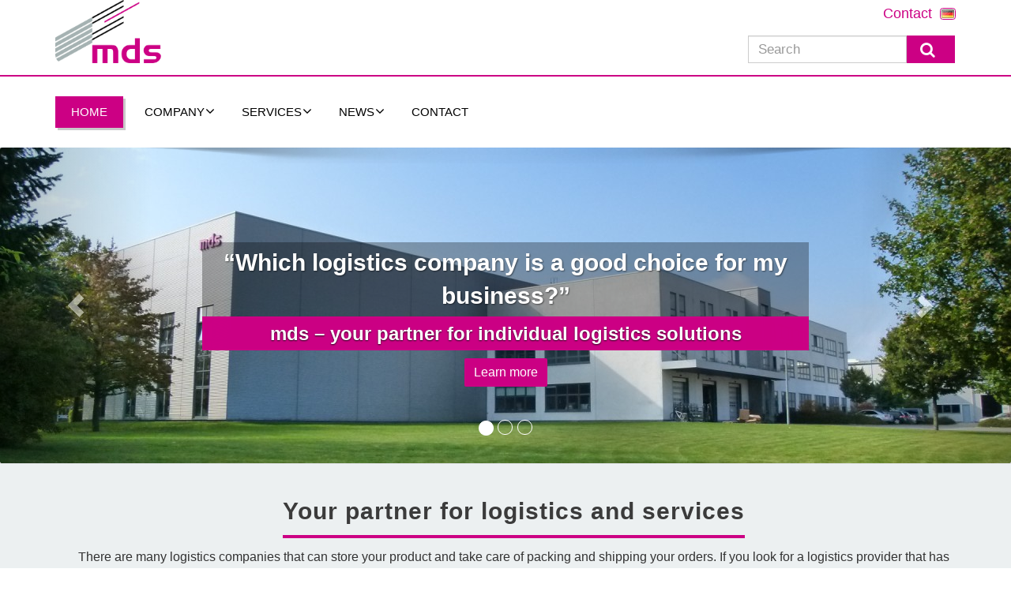

--- FILE ---
content_type: text/html; charset=UTF-8
request_url: https://en.mds-logisticspartner.com/?noredirect=en_US
body_size: 12250
content:
<!DOCTYPE html>
 <!--[if lt IE 7]>
    <html class="no-js lt-ie9 lt-ie8 lt-ie7"> <![endif]-->
    <!--[if IE 7]>
    <html class="no-js lt-ie9 lt-ie8"> <![endif]-->
    <!--[if IE 8]>
    <html class="no-js lt-ie9"> <![endif]-->
    <!--[if gt IE 8]><!-->
<html lang="en-US"><!--<![endif]-->
<head>
	<meta http-equiv="X-UA-Compatible" content="IE=edge">
    <meta name="viewport" content="width=device-width, initial-scale=1.0">  
    <meta http-equiv="Content-Type" content="text/html" charset="UTF-8" />
	<meta name="generator" content="WordPress 6.0.11"/>
	
	<link rel="stylesheet" href="https://en.mds-logisticspartner.com/wp-content/themes/mds/style.css" type="text/css" media="screen" />
			<link rel="shortcut icon" href="http://mds-logisticspartner.com/wp-content/uploads/2015/12/favicon-1.png" /> 
		
	<title>MDS Logistics</title>
<style type="text/css">
#enigma_nav_top ul li.current-menu-parent { background-color:#cc0084 !important; }
#enigma_nav_top ul li.current-menu-parent { color:#fff; } 
a.dropdown-toggle{ color:#fff; }
.carousel-list li {
  background: #cc0084 !important;
}
#wrapper{
	background: #ffffff;
} 
/*  header contact info section ***/
.header_section{
	background-color:#cc0084 !important;
	color:#fff;
}
/** navbar menus ***/
.navigation_menu{
	background-color: #fff;
	border-top:2px solid #cc0084 !important;
}

.navbar-default .navbar-nav > .active > a, .navbar-default .navbar-nav > .active > a:hover, .navbar-default .navbar-nav > .active > a:focus {
	background-color: #cc0084 !important;
}


.navbar-default .navbar-nav > .open > a,
.navbar-default .navbar-nav > .open > a:hover,
.navbar-default .navbar-nav > .open > a:focus {
	background-color: #cc0084 !important;
}

.navbar-default .navbar-nav > li > a:hover,
.navbar-default .navbar-nav > li > a:focus {
	background-color: #cc0084 !important;
}

.dropdown-menu {
	background-color: rgba(19, 101, 151, 0.9);
}
/** headings titles css ***/
.enigma_heading_title h3 {
	border-bottom: 4px solid #cc0084 !important;
	color: #3b3b3b;
}
.enigma_heading_title2 h3 {
	border-bottom: 2px solid #cc0084 !important;
	color: #3b3b3b;
}
/** slider css ***/
.carousel-list li {
	background:rgba(19, 101, 151, 0.8);
}

/** service  section css ***/
.enigma_service_iocn{
	border: 4px solid #cc0084 !important;
	background-size: 100% 200%;
	background-color:#cc0084 !important;
	background-image: linear-gradient(to bottom, #cc0084 !important 50%, #fff 50%);
}
.enigma_service_area:hover .enigma_service_iocn i {
	color:#cc0084 !important;	
}
.enigma_service_area:hover .enigma_service_iocn{
	background-position: 0 -100% !important;
	background-color:#ffffff !important;
}

.enigma_service_iocn_2 i{
	background: #fff;
	border: 4px solid #cc0084 !important;
}
.enigma_service_iocn_2 i{
	color: #cc0084 !important;
	background-size: 100% 200%;
	background-image: linear-gradient(to bottom, #fff 50%, #cc0084 !important 50%);
 }
  .enigma_service_area_2:hover .enigma_service_iocn_2 i{
	background-position: 0 -100%;
	color: #ffffff;
	background-color:#cc0084 !important;
}

/****************portfolio css ********************************************************
********************************************************************************/

.enigma_home_portfolio_showcase .enigma_home_portfolio_showcase_icons a {
	background-color: #cc0084 !important;
	border:2px solid #cc0084 !important;
	color:#fff;
}
.enigma_home_portfolio_showcase .enigma_home_portfolio_showcase_icons a:hover{
	background-color: #ffffff !important;
	border:2px solid #cc0084 !important;
	color:#cc0084 !important;
}
.enigma_home_portfolio_caption {
	border-left:1px solid #ccc;
	border-bottom:4px solid #cc0084 !important;
	border-right:1px solid #ccc;
}

.enigma_home_portfolio_caption:hover{
    background: #cc0084 !important;
}
.enigma_home_portfolio_caption:hover  h3 a ,.enigma_home_portfolio_caption:hover  small{
   color: #ffffff;
}
.img-wrapper:hover .enigma_home_portfolio_caption{
 background: #cc0084 !important;
 border-left:1px solid #cc0084 !important;
	border-bottom:4px solid #cc0084 !important;
	border-right:1px solid #cc0084 !important;
}
.img-wrapper:hover .enigma_home_portfolio_caption  h3 a,.img-wrapper:hover .enigma_home_portfolio_caption  small{
 color: #ffffff;
}

.enigma_proejct_button a {
	background-color: #f8504b;
	color: #FFFFFF;
	border: 2px solid #cc0084 !important;
	transition: all 0.4s ease 0s;
}
.enigma_proejct_button a:hover {
	background-color: #ffffff;
	color: #cc0084 !important;
	border: 2px solid #cc0084 !important;
	text-decoration:none;
	
}


.enigma_carousel-prev, .enigma_carousel-next {
    background-color: #fff;
	border: 2px solid #cc0084 !important;
}
.enigma_carousel-prev:hover, .enigma_carousel-next:hover {
    background-color: #cc0084 !important;
	color:#fff;
}
.enigma_carousel-prev:hover i, .enigma_carousel-next:hover i{
    color:#fff !important;
}
.enigma_carousel-prev i,
.enigma_carousel-next i {
	color: #cc0084 !important;
}

/*** project detail ***/
.enigma_portfolio_detail_pagi li a {
	color: #404040;
	border:2px solid #cc0084 !important;
	text-align:center;
	background-size: 100% 200%;
	background-color: #cc0084 !important;
    background-image: linear-gradient(to bottom, #cc0084 !important 50%, #ffffff 50%);
   -webkit-transition: all ease 0.5s;
    -moz-transition: all ease 0.5s;
    transition: all ease 0.5s;
	
}
.enigma_portfolio_detail_pagi li a:hover {
	color: #404040;
	border:2px solid ffffff;
	background-position: 0 -100%;
	background-color:#ffffff;
}

.enigma_portfolio_detail_pagi li a span{
	color:#fff;
	line-height:35px;
}
.enigma_portfolio_detail_pagi li a:hover span{
	color:#ffffff;
}
.enigma-project-detail-sidebar p small {
	color:#777777;
	
}

.enigma-project-detail-sidebar .launch-enigma-project a {

	color: #ffffff;
	border: 2px solid #cc0084 !important;
	background-size: 100% 200%;
	background-color: #cc0084 !important;
    background-image: linear-gradient(to bottom, #cc0084 !important 50%, #ffffff 50%);
   -webkit-transition: all ease 0.5s;
    -moz-transition: all ease 0.5s;
    transition: all ease 0.5s;
}
.enigma-project-detail-sidebar .launch-enigma-project a:hover {	
	background-color: #ffffff !important;
	color: #cc0084;
	border: 2px solid #cc0084;
	background-position: 0 -100%;	
}

/** gallery css **/

.enigma_gallery_showcase .enigma_gallery_showcase_icons a {
	background-color: #cc0084 !important;
	border:2px solid #cc0084 !important;
	color:#fff;
}

.enigma_gallery_showcase .enigma_gallery_showcase_icons a:hover{
	background-color: #ffffff;
	border:2px solid #cc0084 !important;
	color:#cc0084 !important;
}


/**************** blog css ********************************************************
********************************************************************************/

/** blog thumbnail css **/
.enigma_blog_thumb_wrapper{
	background:#fff;
	border-bottom: 5px solid #cc0084 !important;
	box-shadow: 0 0 6px rgba(0,0,0,.7);

}
.enigma_blog_thumb_wrapper h2 a{
	color:#cc0084 !important;
	transition: all 0.4s ease 0s;
}

.enigma_blog_thumb_wrapper h2:hover a{
	color:#cc0084 !important;

}
.enigma_blog_thumb_date li i{
	color: #cc0084 !important;
}
.enigma_tags a{
	background-size: 100% 200%;
	
    background-image: linear-gradient(to bottom, #edf0f2 50%, #cc0084 !important 50%);
 }

.enigma_tags a:hover{
	color:#fff;
	background-position: 0 -100%;
	background-color:#cc0084 !important;
}
.enigma_tags a i{
	color:#cc0084 !important;
}
.enigma_tags a:hover i{
	color:#fff;
}

.enigma_blog_thumb_wrapper span a i{
	color: #cc0084 !important;
}
.enigma_blog_thumb_wrapper span a {
	color:#555;
	
}.enigma_blog_thumb_footer{
	padding-top:20px;
	padding-bottom:10px;
	border-top:3px solid  #f5f5f5;
}

.enigma_blog_read_btn{
	border: 2px solid #cc0084 !important;
	background-size: 100% 200%;
	background-color:#cc0084 !important;
    background-image: linear-gradient(to bottom, #cc0084 !important 50%, #fff 50%);
   }
.enigma_blog_read_btn i {
	margin-right:5px;
}
.enigma_blog_read_btn:hover{
	background-position: 0 -100%;
	color: #cc0084 !important;
	background-color:#ffffff !important;
}

.enigma_blog_thumb_wrapper_showcase .enigma_blog_thumb_wrapper_showcase_icons a {
	background-color: #cc0084 !important;
	color: #fff !important;
	-webkit-transition: all .25s ease-in;
    -moz-transition: all .25s ease-in;
    -o-transition: all .25s ease-in;
    transition: all .25s ease-in;
}
.enigma_blog_thumb_wrapper_showcase .enigma_blog_thumb_wrapper_showcase_icons a:hover{
	background-color: #ffffff;
	border: 2px solid #cc0084 !important;
	color: #cc0084 !important;
}
/********* Blog Full width css ********/
.enigma_post_date {
	background: #cc0084 !important;
	color: #ffffff;
}
.enigma_blog_comment:hover i, .enigma_blog_comment:hover h6{
	color:#cc0084 !important;
} 
.enigma_fuul_blog_detail_padding h2 a{
	color:#cc0084 !important;
}
.enigma_fuul_blog_detail_padding h2  a:hover{
	color:#cc0084 !important;
}
/*** blog sidebar css **/
.enigma_recent_widget_post h3 a {
	color:#cc0084 !important;
}
.enigma_sidebar_widget {
	border-left: 3px solid #cc0084 !important;
	border-right: 3px solid #cc0084 !important;
	border-bottom: 3px solid #cc0084 !important;
}
.enigma_sidebar_widget_title{
	background:#cc0084 !important;
}
.enigma_sidebar_link p a:hover ,.enigma_sidebar_widget ul li a:hover {
	color: #cc0084 !important;
}

.enigma_widget_tags a , .tagcloud a{
	background-size: 100% 200%;
    background-image: linear-gradient(to bottom, #edf0f2 50%, #cc0084 !important 50%);
 }
.enigma_widget_tags a:hover , .tagcloud a:hover{
	border: 1px solid #cc0084 !important;
	background-position: 0 -100%;
	color: #fff;
	background-color:#cc0084 !important;
}

/** blog detail **/
.enigma_author_detail_wrapper{
	background: #cc0084 !important;
	padding:15px;
	margin-bottom:40px;
	
}
.enigma_author_detail_wrapper{
	border-left:2px solid #cc0084 !important;
}
/** blog  form input css **/ 
.reply a {
	color: #cc0084 !important;
}
.enigma_con_input_control:focus, .enigma_con_textarea_control:focus,
.enigma_contact_input_control:focus, .enigma_contact_textarea_control:focus {
  border-color: #cc0084 !important;
  -webkit-box-shadow: inset 0 0px 0px #cc0084, 0 0 5px #cc0084 !important;
          box-shadow: inset 0 0px 0px #cc0084, 0 0 5px #cc0084 !important;
}
.enigma_send_button , #enigma_send_button{
	border-color: #cc0084 !important;
	color: #6a6a6a;
	background-size: 100% 200%;
    background-image: linear-gradient(to bottom, #fff 50%, #cc0084 !important 50%);
   -webkit-transition: all ease 0.5s;
    -moz-transition: all ease 0.5s;
    transition: all ease 0.5s;
}
.enigma_send_button:hover ,#enigma_send_button:hover{
	background-position: 0 -100%;
    border: 2px solid #cc0084 !important;
	color: #ffffff;
	background-color:#cc0084 !important;
}



.enigma_blog_pagination {
	background-color: #FFFFFF;	
}
.enigma_blog_pagi a {
	border: 1px solid #dbdbdb !important;
	background-color: #ffffff;
	background-size: 100% 200%;
	background-image: linear-gradient(to bottom, #fff 50%, #cc0084 50%);
   -webkit-transition: all ease 0.5s;
    -moz-transition: all ease 0.5s;
    transition: all ease 0.5s;
	color: #777777;
}
.enigma_blog_pagi a:hover, .enigma_blog_pagi a.active {
	background-position: 0 -100%;
	color: #ffffff;
	background-color:#cc0084;
}

/****** Testimonial css *******************************************
****************************************************************/
.enigma_testimonial_area i{
	color:#cc0084;
}
.enigma_testimonial_area img{
	border: 10px solid #cc0084;
}
.pager a{
	background: #fff;
	border: 2px solid #cc0084;
}
.pager a.selected{
	background: #cc0084;
	border: 2px solid #cc0084;
}
/**** Client Css *************************************************
****************************************************************/
.enigma_client_wrapper:hover {
	border: 4px solid #cc0084;

}
.enigma_client_prev, .enigma_client_next {
    background-color: #fff;
	border: 2px solid #cc0084;
}
.enigma_client_prev:hover, .enigma_client_next:hover {
    background-color: #cc0084;
	color:#fff;
}
.enigma_client_prev:hover i, .enigma_client_next:hover i{
    color:#fff;
}

.enigma_carousel-prev i,
.enigma_carousel-next i {
	color: #cc0084;
}
/**** About us page Css *************************************************
****************************************************************/
.enigma_team_showcase .enigma_team_showcase_icons a {
	background-color: #cc0084;
	border:2px solid #cc0084;
	color:#fff;
}

.enigma_team_showcase .enigma_team_showcase_icons a:hover{
	background-color: #ffffff;
	border:2px solid #cc0084;
	color:#cc0084;
}

.enigma_team_caption:hover{
    background: #cc0084;
}
.enigma_team_caption:hover  h3 a ,.enigma_team_caption:hover  small{
   color: #ffffff;
}

.enigma_team_wrapper:hover .enigma_team_caption{
 background: #cc0084;
}
.enigma_team_wrapper:hover .enigma_team_caption  h3 ,.enigma_team_wrapper:hover .enigma_team_caption  small{
 color: #ffffff;
}
/***** Call Out Section *****************************************************************
***************************************************************************************/
.enigma_callout_area {
	background-color: #cc0084;

}
/***** Footer Area Css *****************************************************************
***************************************************************************************/
.enigma_footer_area{
	background: #cc0084;
	border-top: 0px solid #6B6B6B;
}
/***** Contact Info Css *****************************************************************
***************************************************************************************/
.enigma_contact_info li .desc {
	color: #cc0084;
}
/***** Shortcode  Css *****************************************************************
***************************************************************************************/
/*Dropcaps Styles*/
.enigma_dropcape_square span {
	background-color: #cc0084;
    color: #FFFFFF;
}
.enigma_dropcape_simple span {
    color: #cc0084;
}
.enigma_dropcape_circle span {
	background-color: #cc0084;
    color: #FFFFFF;
}
.breadcrumb li a {
color: #cc0084 !important;
}
/** progress bar or nav button css */
.progress-bar {
	background-color: #cc0084 !important;
}
.btn-search{
	background:#cc0084 !important;
}
.nav-pills > li  > a{
	border: 3px solid #cc0084 !important;
	background-size: 100% 200%;
	background-color:#fff;
    background-image: linear-gradient(to bottom, #fff 50%, #cc0084 50%) !important;
}
.nav-pills > li.active > a, .nav-pills > li  > a:hover, .nav-pills > li.active > a:hover, .nav-pills > li.active > a:focus {
	background-color:#cc0084 !important;
	background-image: linear-gradient(to bottom, #cc0084 50%, #cc0084 50%) !important;
}
.nav-stacked > li  > a
{
	border: 1px solid #cc0084 !important;
	background-size: 100% 200%;
	background-color:#cc0084;
    background-image: linear-gradient(to bottom, #fff 50%, #cc0084 50%) !important;
 }
 .nav-stacked > li.active > a, .nav-stacked > li  > a:hover, .nav-stacked > li.active > a:hover, .nav-stacked > li.active > a:focus {
	background-color:#cc0084 !important;
	background-image: linear-gradient(to bottom, #cc0084 50%, #cc0084 50%) !important;
}

.navbar-toggle {
background-color: #cc0084 !important;
border: 1px solid #cc0084 !important;
}

.navbar-default .navbar-toggle:hover, .navbar-default .navbar-toggle:focus {
background-color: #cc0084 !important;
}
.enigma_blockquote_section blockquote {
border-left: 5px solid #cc0084 ;
}
blockquote {
    border-left: 5px solid #cc0084;
 }
 
/*Cal Widget*/
#wp-calendar caption {
background-color: #cc0084;
color: #ffffff;
}

.enigma_footer_widget_column ul li a ,.enigma_footer_widget_column ul#recentcomments li {color: #f2f2f2;}
.enigma_footer_widget_column ul li a:hover{color: #cc0084;}

.navbar-default .navbar-nav > li > a:hover,
.navbar-default .navbar-nav > li > a:focus {
	-webkit-border-radius: 0px;
	-moz-border-radius: 0px;
	border-radius: 0px;
	color:#fff;
	background-color:#cc0084 !important;
	font-family: 'Arimo',Arial, Helvetica, sans-serif;
	font-weight: normal;
	font-size:15px;
}
.dropdown-menu {
    background-clip: padding-box;
    background-color: #cc0084 !important;
    border: 1px solid rgba(0, 0, 0, 0.15);
    border-radius: 4px;
    box-shadow: 0 6px 12px rgba(0, 0, 0, 0.176);
    display: none;
    float: left;
    font-size: 14px;
    left: 0;
    list-style: none outside none;
    margin: 2px 0 0;
    min-width: 160px;
    padding: 5px 0;
    position: absolute;
    top: 100%;
    z-index: 1000;
}

</style><meta name='robots' content='max-image-preview:large' />
<link rel='dns-prefetch' href='//maxcdn.bootstrapcdn.com' />
<link rel='dns-prefetch' href='//s.w.org' />
<link rel="alternate" type="application/rss+xml" title="MDS Logistics &raquo; Feed" href="https://en.mds-logisticspartner.com/feed/" />
<link rel="alternate" type="application/rss+xml" title="MDS Logistics &raquo; Comments Feed" href="https://en.mds-logisticspartner.com/comments/feed/" />
<script type="text/javascript">
window._wpemojiSettings = {"baseUrl":"https:\/\/s.w.org\/images\/core\/emoji\/14.0.0\/72x72\/","ext":".png","svgUrl":"https:\/\/s.w.org\/images\/core\/emoji\/14.0.0\/svg\/","svgExt":".svg","source":{"concatemoji":"https:\/\/en.mds-logisticspartner.com\/wp-includes\/js\/wp-emoji-release.min.js?ver=6.0.11"}};
/*! This file is auto-generated */
!function(e,a,t){var n,r,o,i=a.createElement("canvas"),p=i.getContext&&i.getContext("2d");function s(e,t){var a=String.fromCharCode,e=(p.clearRect(0,0,i.width,i.height),p.fillText(a.apply(this,e),0,0),i.toDataURL());return p.clearRect(0,0,i.width,i.height),p.fillText(a.apply(this,t),0,0),e===i.toDataURL()}function c(e){var t=a.createElement("script");t.src=e,t.defer=t.type="text/javascript",a.getElementsByTagName("head")[0].appendChild(t)}for(o=Array("flag","emoji"),t.supports={everything:!0,everythingExceptFlag:!0},r=0;r<o.length;r++)t.supports[o[r]]=function(e){if(!p||!p.fillText)return!1;switch(p.textBaseline="top",p.font="600 32px Arial",e){case"flag":return s([127987,65039,8205,9895,65039],[127987,65039,8203,9895,65039])?!1:!s([55356,56826,55356,56819],[55356,56826,8203,55356,56819])&&!s([55356,57332,56128,56423,56128,56418,56128,56421,56128,56430,56128,56423,56128,56447],[55356,57332,8203,56128,56423,8203,56128,56418,8203,56128,56421,8203,56128,56430,8203,56128,56423,8203,56128,56447]);case"emoji":return!s([129777,127995,8205,129778,127999],[129777,127995,8203,129778,127999])}return!1}(o[r]),t.supports.everything=t.supports.everything&&t.supports[o[r]],"flag"!==o[r]&&(t.supports.everythingExceptFlag=t.supports.everythingExceptFlag&&t.supports[o[r]]);t.supports.everythingExceptFlag=t.supports.everythingExceptFlag&&!t.supports.flag,t.DOMReady=!1,t.readyCallback=function(){t.DOMReady=!0},t.supports.everything||(n=function(){t.readyCallback()},a.addEventListener?(a.addEventListener("DOMContentLoaded",n,!1),e.addEventListener("load",n,!1)):(e.attachEvent("onload",n),a.attachEvent("onreadystatechange",function(){"complete"===a.readyState&&t.readyCallback()})),(e=t.source||{}).concatemoji?c(e.concatemoji):e.wpemoji&&e.twemoji&&(c(e.twemoji),c(e.wpemoji)))}(window,document,window._wpemojiSettings);
</script>
<style type="text/css">
img.wp-smiley,
img.emoji {
	display: inline !important;
	border: none !important;
	box-shadow: none !important;
	height: 1em !important;
	width: 1em !important;
	margin: 0 0.07em !important;
	vertical-align: -0.1em !important;
	background: none !important;
	padding: 0 !important;
}
</style>
	<link rel='stylesheet' id='wp-block-library-css'  href='https://en.mds-logisticspartner.com/wp-includes/css/dist/block-library/style.min.css?ver=6.0.11' type='text/css' media='all' />
<style id='global-styles-inline-css' type='text/css'>
body{--wp--preset--color--black: #000000;--wp--preset--color--cyan-bluish-gray: #abb8c3;--wp--preset--color--white: #ffffff;--wp--preset--color--pale-pink: #f78da7;--wp--preset--color--vivid-red: #cf2e2e;--wp--preset--color--luminous-vivid-orange: #ff6900;--wp--preset--color--luminous-vivid-amber: #fcb900;--wp--preset--color--light-green-cyan: #7bdcb5;--wp--preset--color--vivid-green-cyan: #00d084;--wp--preset--color--pale-cyan-blue: #8ed1fc;--wp--preset--color--vivid-cyan-blue: #0693e3;--wp--preset--color--vivid-purple: #9b51e0;--wp--preset--gradient--vivid-cyan-blue-to-vivid-purple: linear-gradient(135deg,rgba(6,147,227,1) 0%,rgb(155,81,224) 100%);--wp--preset--gradient--light-green-cyan-to-vivid-green-cyan: linear-gradient(135deg,rgb(122,220,180) 0%,rgb(0,208,130) 100%);--wp--preset--gradient--luminous-vivid-amber-to-luminous-vivid-orange: linear-gradient(135deg,rgba(252,185,0,1) 0%,rgba(255,105,0,1) 100%);--wp--preset--gradient--luminous-vivid-orange-to-vivid-red: linear-gradient(135deg,rgba(255,105,0,1) 0%,rgb(207,46,46) 100%);--wp--preset--gradient--very-light-gray-to-cyan-bluish-gray: linear-gradient(135deg,rgb(238,238,238) 0%,rgb(169,184,195) 100%);--wp--preset--gradient--cool-to-warm-spectrum: linear-gradient(135deg,rgb(74,234,220) 0%,rgb(151,120,209) 20%,rgb(207,42,186) 40%,rgb(238,44,130) 60%,rgb(251,105,98) 80%,rgb(254,248,76) 100%);--wp--preset--gradient--blush-light-purple: linear-gradient(135deg,rgb(255,206,236) 0%,rgb(152,150,240) 100%);--wp--preset--gradient--blush-bordeaux: linear-gradient(135deg,rgb(254,205,165) 0%,rgb(254,45,45) 50%,rgb(107,0,62) 100%);--wp--preset--gradient--luminous-dusk: linear-gradient(135deg,rgb(255,203,112) 0%,rgb(199,81,192) 50%,rgb(65,88,208) 100%);--wp--preset--gradient--pale-ocean: linear-gradient(135deg,rgb(255,245,203) 0%,rgb(182,227,212) 50%,rgb(51,167,181) 100%);--wp--preset--gradient--electric-grass: linear-gradient(135deg,rgb(202,248,128) 0%,rgb(113,206,126) 100%);--wp--preset--gradient--midnight: linear-gradient(135deg,rgb(2,3,129) 0%,rgb(40,116,252) 100%);--wp--preset--duotone--dark-grayscale: url('#wp-duotone-dark-grayscale');--wp--preset--duotone--grayscale: url('#wp-duotone-grayscale');--wp--preset--duotone--purple-yellow: url('#wp-duotone-purple-yellow');--wp--preset--duotone--blue-red: url('#wp-duotone-blue-red');--wp--preset--duotone--midnight: url('#wp-duotone-midnight');--wp--preset--duotone--magenta-yellow: url('#wp-duotone-magenta-yellow');--wp--preset--duotone--purple-green: url('#wp-duotone-purple-green');--wp--preset--duotone--blue-orange: url('#wp-duotone-blue-orange');--wp--preset--font-size--small: 13px;--wp--preset--font-size--medium: 20px;--wp--preset--font-size--large: 36px;--wp--preset--font-size--x-large: 42px;}.has-black-color{color: var(--wp--preset--color--black) !important;}.has-cyan-bluish-gray-color{color: var(--wp--preset--color--cyan-bluish-gray) !important;}.has-white-color{color: var(--wp--preset--color--white) !important;}.has-pale-pink-color{color: var(--wp--preset--color--pale-pink) !important;}.has-vivid-red-color{color: var(--wp--preset--color--vivid-red) !important;}.has-luminous-vivid-orange-color{color: var(--wp--preset--color--luminous-vivid-orange) !important;}.has-luminous-vivid-amber-color{color: var(--wp--preset--color--luminous-vivid-amber) !important;}.has-light-green-cyan-color{color: var(--wp--preset--color--light-green-cyan) !important;}.has-vivid-green-cyan-color{color: var(--wp--preset--color--vivid-green-cyan) !important;}.has-pale-cyan-blue-color{color: var(--wp--preset--color--pale-cyan-blue) !important;}.has-vivid-cyan-blue-color{color: var(--wp--preset--color--vivid-cyan-blue) !important;}.has-vivid-purple-color{color: var(--wp--preset--color--vivid-purple) !important;}.has-black-background-color{background-color: var(--wp--preset--color--black) !important;}.has-cyan-bluish-gray-background-color{background-color: var(--wp--preset--color--cyan-bluish-gray) !important;}.has-white-background-color{background-color: var(--wp--preset--color--white) !important;}.has-pale-pink-background-color{background-color: var(--wp--preset--color--pale-pink) !important;}.has-vivid-red-background-color{background-color: var(--wp--preset--color--vivid-red) !important;}.has-luminous-vivid-orange-background-color{background-color: var(--wp--preset--color--luminous-vivid-orange) !important;}.has-luminous-vivid-amber-background-color{background-color: var(--wp--preset--color--luminous-vivid-amber) !important;}.has-light-green-cyan-background-color{background-color: var(--wp--preset--color--light-green-cyan) !important;}.has-vivid-green-cyan-background-color{background-color: var(--wp--preset--color--vivid-green-cyan) !important;}.has-pale-cyan-blue-background-color{background-color: var(--wp--preset--color--pale-cyan-blue) !important;}.has-vivid-cyan-blue-background-color{background-color: var(--wp--preset--color--vivid-cyan-blue) !important;}.has-vivid-purple-background-color{background-color: var(--wp--preset--color--vivid-purple) !important;}.has-black-border-color{border-color: var(--wp--preset--color--black) !important;}.has-cyan-bluish-gray-border-color{border-color: var(--wp--preset--color--cyan-bluish-gray) !important;}.has-white-border-color{border-color: var(--wp--preset--color--white) !important;}.has-pale-pink-border-color{border-color: var(--wp--preset--color--pale-pink) !important;}.has-vivid-red-border-color{border-color: var(--wp--preset--color--vivid-red) !important;}.has-luminous-vivid-orange-border-color{border-color: var(--wp--preset--color--luminous-vivid-orange) !important;}.has-luminous-vivid-amber-border-color{border-color: var(--wp--preset--color--luminous-vivid-amber) !important;}.has-light-green-cyan-border-color{border-color: var(--wp--preset--color--light-green-cyan) !important;}.has-vivid-green-cyan-border-color{border-color: var(--wp--preset--color--vivid-green-cyan) !important;}.has-pale-cyan-blue-border-color{border-color: var(--wp--preset--color--pale-cyan-blue) !important;}.has-vivid-cyan-blue-border-color{border-color: var(--wp--preset--color--vivid-cyan-blue) !important;}.has-vivid-purple-border-color{border-color: var(--wp--preset--color--vivid-purple) !important;}.has-vivid-cyan-blue-to-vivid-purple-gradient-background{background: var(--wp--preset--gradient--vivid-cyan-blue-to-vivid-purple) !important;}.has-light-green-cyan-to-vivid-green-cyan-gradient-background{background: var(--wp--preset--gradient--light-green-cyan-to-vivid-green-cyan) !important;}.has-luminous-vivid-amber-to-luminous-vivid-orange-gradient-background{background: var(--wp--preset--gradient--luminous-vivid-amber-to-luminous-vivid-orange) !important;}.has-luminous-vivid-orange-to-vivid-red-gradient-background{background: var(--wp--preset--gradient--luminous-vivid-orange-to-vivid-red) !important;}.has-very-light-gray-to-cyan-bluish-gray-gradient-background{background: var(--wp--preset--gradient--very-light-gray-to-cyan-bluish-gray) !important;}.has-cool-to-warm-spectrum-gradient-background{background: var(--wp--preset--gradient--cool-to-warm-spectrum) !important;}.has-blush-light-purple-gradient-background{background: var(--wp--preset--gradient--blush-light-purple) !important;}.has-blush-bordeaux-gradient-background{background: var(--wp--preset--gradient--blush-bordeaux) !important;}.has-luminous-dusk-gradient-background{background: var(--wp--preset--gradient--luminous-dusk) !important;}.has-pale-ocean-gradient-background{background: var(--wp--preset--gradient--pale-ocean) !important;}.has-electric-grass-gradient-background{background: var(--wp--preset--gradient--electric-grass) !important;}.has-midnight-gradient-background{background: var(--wp--preset--gradient--midnight) !important;}.has-small-font-size{font-size: var(--wp--preset--font-size--small) !important;}.has-medium-font-size{font-size: var(--wp--preset--font-size--medium) !important;}.has-large-font-size{font-size: var(--wp--preset--font-size--large) !important;}.has-x-large-font-size{font-size: var(--wp--preset--font-size--x-large) !important;}
</style>
<link rel='stylesheet' id='bootstrap-css'  href='https://en.mds-logisticspartner.com/wp-content/themes/enigma-premium/css/bootstrap.css?ver=6.0.11' type='text/css' media='all' />
<link rel='stylesheet' id='enigma-theme-css'  href='https://en.mds-logisticspartner.com/wp-content/themes/enigma-premium/css/enigma-theme.css?ver=6.0.11' type='text/css' media='all' />
<link rel='stylesheet' id='layout-responsive-css'  href='https://en.mds-logisticspartner.com/wp-content/themes/enigma-premium/css/switcher/layout-responsive.css?ver=6.0.11' type='text/css' media='all' />
<link rel='stylesheet' id='media-responsive-css'  href='https://en.mds-logisticspartner.com/wp-content/themes/enigma-premium/css/media-responsive.css?ver=6.0.11' type='text/css' media='all' />
<link rel='stylesheet' id='animations-css'  href='https://en.mds-logisticspartner.com/wp-content/themes/enigma-premium/css/animations.css?ver=6.0.11' type='text/css' media='all' />
<link rel='stylesheet' id='theme-animtae-css'  href='https://en.mds-logisticspartner.com/wp-content/themes/enigma-premium/css/theme-animtae.css?ver=6.0.11' type='text/css' media='all' />
<link rel='stylesheet' id='font-awesome-css'  href='//maxcdn.bootstrapcdn.com/font-awesome/4.3.0/css/font-awesome.min.css?ver=6.0.11' type='text/css' media='all' />
<link rel='stylesheet' id='swipebox-css-css'  href='https://en.mds-logisticspartner.com/wp-content/themes/enigma-premium/swipebox/swipebox.css?ver=6.0.11' type='text/css' media='all' />
<link rel='stylesheet' id='mlp_frontend_css-css'  href='https://en.mds-logisticspartner.com/wp-content/plugins/multilingual-press/assets/css/frontend.min.css?ver=1626355981' type='text/css' media='all' />
<script type='text/javascript' src='https://en.mds-logisticspartner.com/wp-content/plugins/enable-jquery-migrate-helper/js/jquery/jquery-1.12.4-wp.js?ver=1.12.4-wp' id='jquery-core-js'></script>
<script type='text/javascript' src='https://en.mds-logisticspartner.com/wp-content/plugins/enable-jquery-migrate-helper/js/jquery-migrate/jquery-migrate-1.4.1-wp.js?ver=1.4.1-wp' id='jquery-migrate-js'></script>
<script type='text/javascript' src='https://en.mds-logisticspartner.com/wp-content/themes/enigma-premium/js/menu.js?ver=6.0.11' id='menu-js'></script>
<script type='text/javascript' src='https://en.mds-logisticspartner.com/wp-content/themes/enigma-premium/js/bootstrap.min.js?ver=6.0.11' id='bootstrap-min-js-js'></script>
<script type='text/javascript' src='https://en.mds-logisticspartner.com/wp-content/themes/enigma-premium/js/enigma_theme_script.js?ver=6.0.11' id='enigma-theme-script-js'></script>
<script type='text/javascript' src='https://en.mds-logisticspartner.com/wp-content/themes/enigma-premium/js/carouFredSel-6.2.1/jquery.carouFredSel-6.2.1.js?ver=6.0.11' id='jquery.carouFredSel-js'></script>
<script type='text/javascript' src='https://en.mds-logisticspartner.com/wp-content/themes/enigma-premium/swipebox/jquery.swipebox.js?ver=6.0.11' id='swipebox-js-js'></script>
<script type='text/javascript' src='https://en.mds-logisticspartner.com/wp-content/themes/enigma-premium/swipebox/swipebox-custom.js?ver=6.0.11' id='swipebox-custom-js'></script>
<link rel="https://api.w.org/" href="https://en.mds-logisticspartner.com/wp-json/" /><link rel="alternate" type="application/json" href="https://en.mds-logisticspartner.com/wp-json/wp/v2/pages/134" /><link rel="EditURI" type="application/rsd+xml" title="RSD" href="https://en.mds-logisticspartner.com/xmlrpc.php?rsd" />
<link rel="wlwmanifest" type="application/wlwmanifest+xml" href="https://en.mds-logisticspartner.com/wp-includes/wlwmanifest.xml" /> 
<meta name="generator" content="WordPress 6.0.11" />
<link rel="canonical" href="https://en.mds-logisticspartner.com/" />
<link rel='shortlink' href='https://en.mds-logisticspartner.com/' />
<link rel="alternate" type="application/json+oembed" href="https://en.mds-logisticspartner.com/wp-json/oembed/1.0/embed?url=https%3A%2F%2Fen.mds-logisticspartner.com%2F" />
<link rel="alternate" type="text/xml+oembed" href="https://en.mds-logisticspartner.com/wp-json/oembed/1.0/embed?url=https%3A%2F%2Fen.mds-logisticspartner.com%2F&#038;format=xml" />
<link rel="alternate" hreflang="de-DE" href="https://mds-logisticspartner.com/"><link rel="alternate" hreflang="en-US" href="https://en.mds-logisticspartner.com/">
        <script type="text/javascript">
            var jQueryMigrateHelperHasSentDowngrade = false;

			window.onerror = function( msg, url, line, col, error ) {
				// Break out early, do not processing if a downgrade reqeust was already sent.
				if ( jQueryMigrateHelperHasSentDowngrade ) {
					return true;
                }

				var xhr = new XMLHttpRequest();
				var nonce = 'fbde6af65b';
				var jQueryFunctions = [
					'andSelf',
					'browser',
					'live',
					'boxModel',
					'support.boxModel',
					'size',
					'swap',
					'clean',
					'sub',
                ];
				var match_pattern = /\)\.(.+?) is not a function/;
                var erroredFunction = msg.match( match_pattern );

                // If there was no matching functions, do not try to downgrade.
                if ( typeof erroredFunction !== 'object' || typeof erroredFunction[1] === "undefined" || -1 === jQueryFunctions.indexOf( erroredFunction[1] ) ) {
                    return true;
                }

                // Set that we've now attempted a downgrade request.
                jQueryMigrateHelperHasSentDowngrade = true;

				xhr.open( 'POST', 'https://en.mds-logisticspartner.com/wp-admin/admin-ajax.php' );
				xhr.setRequestHeader( 'Content-Type', 'application/x-www-form-urlencoded' );
				xhr.onload = function () {
					var response,
                        reload = false;

					if ( 200 === xhr.status ) {
                        try {
                        	response = JSON.parse( xhr.response );

                        	reload = response.data.reload;
                        } catch ( e ) {
                        	reload = false;
                        }
                    }

					// Automatically reload the page if a deprecation caused an automatic downgrade, ensure visitors get the best possible experience.
					if ( reload ) {
						location.reload();
                    }
				};

				xhr.send( encodeURI( 'action=jquery-migrate-downgrade-version&_wpnonce=' + nonce ) );

				// Suppress error alerts in older browsers
				return true;
			}
        </script>

		</head>
	<body class="home page-template-default page page-id-134 page-parent wide" style='background-image: url("https://en.mds-logisticspartner.com/wp-content/themes/enigma-premium/images/bg-patterns/bg_img1.png");'>
	<div id="wrapper"  >
	<!-- Header Section -->
	<div class="header_section" >
		<div class="container" >
			<!-- Logo & Contact Info -->
			<div class="row ">
				<div class="col-md-6 col-sm-12 wl_rtl">					
					<div claSS="logo">						
						<a href="https://en.mds-logisticspartner.com/" title="MDS Logistics" rel="home">
													<img class="img-responsive" src="http://mds-logisticspartner.com/wp-content/uploads/2015/12/mds_Logo.png" style="height:80px; width:134px;" />
													</a>
						<p></p>
					</div>
				</div>				
				<div class="col-md-6 col-sm-12">					
					<ul class="head-contact-info">
												<li>
						<div class="mlp-language-box mlp_language_box"><ul><li><a rel="alternate" href="https://mds-logisticspartner.com/?noredirect=de_DE"><img src="https://mds-logisticspartner.com/wp-content/uploads/2016/04/de.gif" alt=""> </a></li></ul></div><div class="menu-header-container"><ul id="menu-header" class="menu"><li id="menu-item-227" class="menu-item menu-item-type-post_type menu-item-object-page menu-item-227"><a href="https://en.mds-logisticspartner.com/mds/contact/">Contact</a></li>
</ul></div><div class="input-group">
	 <form method="get" id="searchform" action="https://en.mds-logisticspartner.com/"> 	
		<input type="text" class="form-control"  name="s" id="s" placeholder="Search" />
		<span class="input-group-btn">
		<button class="btn btn-search" type="submit"><i class="fa fa-search"></i></button>
		</span>
	 </form> 
</div>						</li>
					</ul>
									</div>				
			</div>
			<!-- /Logo & Contact Info -->
		</div>	
	</div>	
	<!-- /Header Section -->
	<!-- Navigation  menus -->
	<div class="navigation_menu "  data-spy="affix" data-offset-top="95" id="enigma_nav_top">
		<span id="header_shadow"></span>
		<div class="container navbar-container" >
			<nav class="navbar navbar-default " role="navigation">
				<div class="navbar-header">
					<button type="button" class="navbar-toggle" data-toggle="collapse" data-target="#menu">
					  <span class="sr-only">Toggle navigation</span>					 
					  <span class="icon-bar"></span>
					  <span class="icon-bar"></span>
					  <span class="icon-bar"></span>
					</button>
				</div>
				<div id="menu" class="collapse navbar-collapse ">	
				<div class="menu-navigation-en-container"><ul id="menu-navigation-en" class="nav navbar-nav"><li id="menu-item-239" class="menu-item menu-item-type-post_type menu-item-object-page menu-item-home current-menu-item page_item page-item-134 current_page_item menu-item-239 active"><a href="https://en.mds-logisticspartner.com/">Home</a></li>
<li id="menu-item-279" class="menu-item menu-item-type-post_type menu-item-object-page menu-item-has-children menu-item-279 dropdown"><a href="https://en.mds-logisticspartner.com/mds/company/">Company<i class="fa fa-angle-down"></i></a>
<ul class="dropdown-menu">
	<li id="menu-item-403" class="menu-item menu-item-type-post_type menu-item-object-page menu-item-403"><a href="https://en.mds-logisticspartner.com/mds/company/about-us/">About us</a></li>
	<li id="menu-item-393" class="menu-item menu-item-type-post_type menu-item-object-page menu-item-393"><a href="https://en.mds-logisticspartner.com/mds/company/facts-and-figures/">Facts and figures</a></li>
	<li id="menu-item-243" class="menu-item menu-item-type-post_type menu-item-object-page menu-item-243"><a href="https://en.mds-logisticspartner.com/mds/company/history/">History</a></li>
	<li id="menu-item-245" class="menu-item menu-item-type-post_type menu-item-object-page menu-item-245"><a href="https://en.mds-logisticspartner.com/mds/company/qualitymanagement/">Quality management and environment</a></li>
	<li id="menu-item-244" class="menu-item menu-item-type-post_type menu-item-object-page menu-item-244"><a href="https://en.mds-logisticspartner.com/mds/company/location-and-businesshours/">Location and business hours</a></li>
	<li id="menu-item-246" class="menu-item menu-item-type-post_type menu-item-object-page menu-item-246"><a href="https://en.mds-logisticspartner.com/mds/company/management-2/">Management</a></li>
</ul>
</li>
<li id="menu-item-247" class="menu-item menu-item-type-post_type menu-item-object-page menu-item-has-children menu-item-247 dropdown"><a href="https://en.mds-logisticspartner.com/mds/services/">Services<i class="fa fa-angle-down"></i></a>
<ul class="dropdown-menu">
	<li id="menu-item-249" class="menu-item menu-item-type-post_type menu-item-object-page menu-item-249"><a href="https://en.mds-logisticspartner.com/mds/services/logistics-and-fulfillment-services/">Logistics and fulfillment services</a></li>
	<li id="menu-item-250" class="menu-item menu-item-type-post_type menu-item-object-page menu-item-250"><a href="https://en.mds-logisticspartner.com/mds/services/customer-management/">Customer management</a></li>
	<li id="menu-item-251" class="menu-item menu-item-type-post_type menu-item-object-page menu-item-251"><a href="https://en.mds-logisticspartner.com/mds/services/payment-management/">Payment management</a></li>
	<li id="menu-item-248" class="menu-item menu-item-type-post_type menu-item-object-page menu-item-248"><a href="https://en.mds-logisticspartner.com/mds/services/it-services/">IT services</a></li>
	<li id="menu-item-252" class="menu-item menu-item-type-post_type menu-item-object-page menu-item-252"><a href="https://en.mds-logisticspartner.com/mds/services/consulting/">Consulting</a></li>
</ul>
</li>
<li id="menu-item-253" class="menu-item menu-item-type-post_type menu-item-object-page menu-item-has-children menu-item-253 dropdown"><a href="https://en.mds-logisticspartner.com/mds/news/">News<i class="fa fa-angle-down"></i></a>
<ul class="dropdown-menu">
	<li id="menu-item-254" class="menu-item menu-item-type-post_type menu-item-object-page menu-item-254"><a href="https://en.mds-logisticspartner.com/mds/newsatmds/">News @ mds</a></li>
	<li id="menu-item-255" class="menu-item menu-item-type-post_type menu-item-object-page menu-item-255"><a href="https://en.mds-logisticspartner.com/mds/news/career/">Career</a></li>
</ul>
</li>
<li id="menu-item-441" class="menu-item menu-item-type-post_type menu-item-object-page menu-item-441"><a href="https://en.mds-logisticspartner.com/mds/contact/">Contact</a></li>
</ul></div>				
				</div>		
			</nav>
		</div>
	</div>
	<!-- /Navigation  menus --><!-- Carousel -->
<div id="myCarousel" class="carousel slide" data-ride="carousel" data-pause='false' data-interval="8000">
		<div class="carousel-inner">
			<div class="item active">
				<img width="1280" height="400" src="https://en.mds-logisticspartner.com/wp-content/uploads/sites/2/2015/12/hh-1280x400.jpg" class="img-responsive wp-post-image" alt="" loading="lazy" />			<div class="container">
				<div class="carousel-caption"  >
					<div class="carousel-text">					   <h1 class="animated bounceInRight">“Which logistics company is a good choice for my business?”</h1>
					   						<ul class="list-unstyled carousel-list">
												<li class="animated bounceInLeft">mds – your partner for individual logistics solutions</li>
												</ul>
												<a href="https://en.mds-logisticspartner.com/mds/company/about-us/" class="enigma_blog_read_btn animated bounceInUp"  >Learn more</a>
											</div>
				</div>
			</div>
		</div>
				<div class="item ">
				<img width="1280" height="400" src="https://en.mds-logisticspartner.com/wp-content/uploads/sites/2/2015/12/hh2-1280x400.jpg" class="img-responsive wp-post-image" alt="" loading="lazy" />			<div class="container">
				<div class="carousel-caption"  >
					<div class="carousel-text">					   <h1 class="animated bounceInRight">“Who looks after my web-shop when I’m on holiday?”</h1>
					   						<ul class="list-unstyled carousel-list">
												<li class="animated bounceInLeft">mds – your partner for innovative e-fulfillment</li>
												</ul>
												<a href="https://en.mds-logisticspartner.com/mds/company/about-us/" class="enigma_blog_read_btn animated bounceInUp"  >Learn more</a>
											</div>
				</div>
			</div>
		</div>
				<div class="item ">
				<img width="1280" height="400" src="https://en.mds-logisticspartner.com/wp-content/uploads/sites/2/2015/12/hh3-1280x400.jpg" class="img-responsive wp-post-image" alt="" loading="lazy" />			<div class="container">
				<div class="carousel-caption"  >
					<div class="carousel-text">					   <h1 class="animated bounceInRight">“Who can tell me which products I can really make money on?”</h1>
					   						<ul class="list-unstyled carousel-list">
												<li class="animated bounceInLeft">mds – your partner for professional logistics controlling</li>
												</ul>
												<a href="https://en.mds-logisticspartner.com/mds/company/about-us/" class="enigma_blog_read_btn animated bounceInUp"  >Learn more</a>
											</div>
				</div>
			</div>
		</div>
			</div>
	<ol class="carousel-indicators">
						<li data-target="#myCarousel" data-slide-to="0" class="active" ></li>
						<li data-target="#myCarousel" data-slide-to="1"  ></li>
						<li data-target="#myCarousel" data-slide-to="2"  ></li>
				</ol>  <a class="left carousel-control" href="#myCarousel" data-slide="prev" ><span class="glyphicon glyphicon-chevron-left" ></span></a>
  <a class="right carousel-control" href="#myCarousel" data-slide="next"><span class="glyphicon glyphicon-chevron-right"></span></a>
  </div><!-- /.carousel -->      
<!-- / Slider--><script>
  var caroufredsel = function () {	
	 jQuery('#enigma_portfolio_section').carouFredSel({
			width: '100%',
			responsive: true,
		   scroll : {
				items : 1,
				duration : 1000,
				timeoutDuration : 1000			},
			circular: true,
			direction: 'left',
			items: {
				height: 'variable',
				visible: {
					min: 1,
					max: 4				}
			},
			prev: '#port-prev',
			next: '#port-next',
			auto: {
				play: false
			}
		});
		
		jQuery('#enigma_blog_section').carouFredSel({
						width: '100%',
						responsive: true,
					   scroll : {
							items : 1,
							duration : 2000,
							timeoutDuration : 2000						},
						circular: true,
						direction: 'left',
						items: {
							height: 'variable',
							visible: {
								min: 1,
								max: 4,
							},							
						},
						prev: '#port-prev1',
						next: '#port-next1',						
						auto: {
							play: true
						}
					});	
			  
				 jQuery('#enigma_testimonial_section').carouFredSel({
						width: '100%',
						responsive: true,
					   scroll : {
							items : 1,
							duration : 2000,
							timeoutDuration : 2000						},
						circular: true,
						direction: 'left',
						items: {
							height: 'variable',
							visible: {
								min: 1,
								max: 1							}
						},
						pagination: "#pager2",
						auto: {
							play: true						}
					});
					
					// jQuery CarouFredSel  For Client
					jQuery('#enigma_client_section').carouFredSel({
						width: '100%',
						height: 'variable',
						responsive: true,
						scroll :1,
						circular: true,
						direction: 'left',
						items: {
							height: 'variable',
							visible: {
								min: 1,
								max:4							}
						},
						scroll: {
							duration : 2000,
							timeoutDuration : 2000,
						},						
						prev: '#client-prev',
						next: '#client-next',
						auto: {
							play: true						}
					});
	}
	jQuery(window).resize(function () { caroufredsel(); });   
	jQuery(window).load(function () { caroufredsel(); });
</script><!-- portfolio section -->
<div class="enigma_project_section">
	<div class="container">
		<div class="row">
			<div class="col-sm-12">
				<div class="enigma_heading_title">
						
					<div id="post-134" class="enigma_blog_full post-134 page type-page status-publish hentry" >
	<div class="post-content-wrap">
		<div class="enigma_fuul_blog_detail_padding">
		<h3>Your partner for logistics and services</h3>
				<p>There are many logistics companies that can store your product and take care of packing and shipping your orders. If you look for a logistics provider that has the flexibility to deliver supply chain solutions that work for your business, you should contact mds. We offer you an array of warehousing, distribution and valued-added services tailored to your company’s unique needs and the confidence that everything is under control.</p>
<div class="pf_tiles">
<div class="pf_tile">
<p><a title="Logistik / Fulfillment" href="https://en.mds-logisticspartner.com/mds/services/logistics-and-fulfillment-services/"><img src="http://mds-logisticspartner.com/wp-content/uploads/2016/01/DSCN9847.jpg" alt="" width="600" height="373" /></a></p>
<div class="enigma_home_portfolio_caption">
<h4><a title="Logistik / Fulfillment" href="https://en.mds-logisticspartner.com/mds/services/logistics-and-fulfillment-services/">Logistics / Fulfillment</a></h4>
</div>
</div>
<div class="pf_tile">
<p><a title="Kundenmanagement" href="https://en.mds-logisticspartner.com/mds/services/customer-management/"><img loading="lazy" src="http://mds-logisticspartner.com/wp-content/uploads/2016/01/Kundenserviceportfoliobild.jpg" alt="" width="602" height="402" /></a></p>
<div class="enigma_home_portfolio_caption">
<h4><a title="Kundenmanagement" href="https://en.mds-logisticspartner.com/mds/services/customer-management/">Customer management</a></h4>
</div>
</div>
<div class="pf_tile">
<p><a title="Zahlungsmanagement" href="https://en.mds-logisticspartner.com/mds/services/payment-management/"><img loading="lazy" src="http://mds-logisticspartner.com/wp-content/uploads/2015/12/Fotolia_63568126_S.jpg" alt="" width="601" height="401" /></a></p>
<div class="enigma_home_portfolio_caption">
<h4><a title="Zahlungsmanagement" href="https://en.mds-logisticspartner.com/mds/services/payment-management/">Payment management</a></h4>
</div>
</div>
<div class="pf_tile">
<p><a title="IT-Services" href="https://en.mds-logisticspartner.com/mds/services/it-services/"><img loading="lazy" src="http://mds-logisticspartner.com/wp-content/uploads/2015/12/fotolia_56607008-1.jpg" alt="" width="602" height="391" /></a></p>
<div class="enigma_home_portfolio_caption">
<h4><a title="IT-Services" href="https://en.mds-logisticspartner.com/mds/services/it-services/">IT-Services</a></h4>
</div>
</div>
<div class="pf_tile">
<p><a title="Consulting" href="https://en.mds-logisticspartner.com/mds/services/consulting/"><img loading="lazy" src="http://mds-logisticspartner.com/wp-content/uploads/2015/12/service-consultingneu.jpg" alt="" width="600" height="400" /></a></p>
<div class="enigma_home_portfolio_caption">
<h4><a title="Consulting" href="https://en.mds-logisticspartner.com/mds/services/consulting/">Consulting</a></h4>
</div>
</div>
</div>
			
		</div>
	</div>
</div>	
									</div>
			</div>
		</div>
	</div>
	<!-- Footer Widget Secton -->
<div class="enigma_footer_widget_area">	
	<div class="container">
		<div class="row">
		<div class="col-md-3 col-sm-6 enigma_footer_widget_column"><h3 class="enigma_footer_widget_title">Contact<div id="" class="enigma-footer-separator"></div></h3>		<address>
			<p><i class="fa fa-map-marker"></i>Carl-Zeiss-Str. 1 · D-55129 Mainz   </p>
			<p><i class="fa fa-phone"></i><a href="tel:+49 (0)6131 505 100">+49 (0)6131 505 100</a></p>
			<p><i class="fa fa-envelope"></i><a href="mailto:info@mds-logisticspartner.com">info@mds-logisticspartner.com</a></p>
			<p><i class="fa fa-globe"></i>mds-logisticspartner.com</p>
		</address>
		</div><div class="col-md-3 col-sm-6 enigma_footer_widget_column">			<div class="textwidget"></div>
		</div><div class="col-md-3 col-sm-6 enigma_footer_widget_column">			<div class="textwidget"></div>
		</div><div class="col-md-3 col-sm-6 enigma_footer_widget_column"><div class="menu-footer-container"><ul id="menu-footer" class="menu"><li id="menu-item-237" class="menu-item menu-item-type-post_type menu-item-object-page menu-item-237"><a href="https://en.mds-logisticspartner.com/mds/imprint/">Imprint</a></li>
<li id="menu-item-238" class="menu-item menu-item-type-post_type menu-item-object-page menu-item-238"><a href="https://en.mds-logisticspartner.com/mds/privacy/">Data protection</a></li>
</ul></div></div>		</div>	
	</div>
</div>
<div class="enigma_footer_area">
	<div class="container">
		<div class="col-md-12">
						<p class="enigma_footer_copyright_info wl_rtl">
                © 2026 mds GmbH			</p>
					</div>
	</div>	
</div>
 	
<!-- /Footer Widget Secton -->
<!--Scroll To Top-->
<a href="#" title="Go Top" class="enigma_scrollup"><i class="fa fa-chevron-up"></i></a>
<!--/Scroll To Top-->
</div>
<script type='text/javascript' src='https://en.mds-logisticspartner.com/wp-includes/js/comment-reply.min.js?ver=6.0.11' id='comment-reply-js'></script>
<script type='text/javascript' src='https://en.mds-logisticspartner.com/wp-content/themes/enigma-premium/js/envira.js?ver=6.0.11' id='envira-js'></script>
<script type='text/javascript' src='https://en.mds-logisticspartner.com/wp-content/themes/enigma-premium/js/enigma-footer-script.js?ver=6.0.11' id='enigma-footer-script-js'></script>
<script type='text/javascript' src='https://en.mds-logisticspartner.com/wp-content/themes/enigma-premium/js/waypoints.min.js?ver=6.0.11' id='waypoints.min-js'></script>
<script type='text/javascript' src='https://en.mds-logisticspartner.com/wp-content/themes/enigma-premium/js/scroll.js?ver=6.0.11' id='scroll-js'></script>
</body>
</html>

--- FILE ---
content_type: text/css
request_url: https://en.mds-logisticspartner.com/wp-content/themes/mds/style.css
body_size: 37
content:
/*
Theme Name: mds
Description: Childtheme von "Enigma"
Author: Sebastian Höwer
Template: enigma-premium
Version: 1.0
Tags:
*/
@import url("../enigma-premium/style.css");
@import url("styles.css");


--- FILE ---
content_type: text/css
request_url: https://en.mds-logisticspartner.com/wp-content/themes/mds/styles.css
body_size: 1283
content:
body .enigma_blog_post_content p,
body {
    color: #333 !important;
}
/* === HEADER ============================================== */
body .header_section {
    background-color: #fff !important;
}
body .head-contact-info li a:focus,
body .head-contact-info li a:hover,
body .head-contact-info li a {
    color: #cc0084;
}
body .head-contact-info li:last-child {
    margin-right: 0;
}
body .head-contact-info select {
    color: #cc0084;
}
body .head-contact-info img {
    background: #fff;
    border: 1px solid #cc0084;
    float: right;
    margin: 5px 0 0 10px;
    padding: 1px;
    vertical-align: inherit;
}
body .head-contact-info .input-group {
    clear: both;
    float: right;
    margin-right: 26px;
}
body .menu-header-container {
    float: right;
}
body .enigma_header_breadcrum_title {
    margin-bottom: 45px;
}
/* === GENERAL ============================================ */
body a {
    color: #cc0084;
}
body a:focus,
body a:hover {
    color: #990063;
}
body .enigma_blog_wrapper a {
    font-weight: bold;
}
body #searchform .form-control {
    height: 35px;
}
body .input-group-btn .btn {
    font-size: inherit;
    height: 35px;
}
body h3,
body h4 {
    font-weight: bold;
    margin-top: 20px;
}
/* === SLIDER ===========================================*/
@media only screen and (min-width: 600px) {
    body .carousel-caption .carousel-text h1 {
        background: rgba(0, 0, 0, 0.3);
        font-size: 30px;
    }
    body .carousel-caption .carousel-list li {
        font-size: 24px;
    }
    body .carousel-text .enigma_blog_read_btn {
        font-size: 16px;
    }
}
/* === NAVIGATION ============================================== */
body .dropdown-menu > li > a {
    background: #fff;
    color: #333333;
}
body .dropdown-menu > li > a:focus,
body .dropdown-menu > li > a:hover {
    background: #cc0084;
    color: #fff;
}
/* === FOOTER =============================================== */
body .enigma_footer_widget_area {
    background: #333333;
}
body .enigma_footer_widget_area a {
    color: #eee;
}
body .enigma_footer_area {
    padding: 0;
}
/* === CONTENT ========================================= */
body .enigma_blog_thumb_footer {
    display: none;
}
body .enigma_blog_comment,
body .enigma_post_author {
    display: none;
}
body .enigma_blog_wrapper ul {
    font-size: 16px;
    line-height: 24px;
    list-style: url('https://mds-logisticspartner.com/wp-content/uploads/2016/01/pink-dot.png');
    padding-left: 15px;
    text-align: left;
}
@media only screen and (max-width: 600px) {
    table.col2,
    table.col2 tr,
    table.col2 td {
        display: block;
    }
}
@media only screen and (max-width: 765px) {
    table.col3,
    table.col3 tr,
    table.col3 td {
        display: block;
    }
}
body .enigma_project_section {
    padding: 30px 0 0 0;
}
body img {
    border-radius: 0.201em;
}
body .post-content-wrap {
    width: 100%;
}
body div.pf_tile {
    float: left;
    margin: 0 12px 24px;
    width: 200px;
}
body div.pf_tile img {
    height: 120px;
    width: 200px;
}
body div.pf_tile h4 {
    margin: 0;
    padding: 10px 0 0 0;
}
body div.pf_tile h4 a {
    color: #333333;
    font-size: 14px;
}
body div.pf_tile p {
    margin: 0;
}
body div.enigma_home_portfolio_caption:hover a,
body div.pf_tile h4 a:hover {
    color: #fff;
}
body table.portfolio td {
    border: none;
    padding-right: 2%;
    text-align: left;
    width: 224px;
}
body table.portfolio h4 {
    margin: 0;
    padding: 10px 0 0 0;
}
body table.portfolio h4 a {
    color: #333333;
    font-size: 14px;
}
body table.portfolio img {
    height: 120px;
    width: 224px;
}
body .enigma_team {
    padding: 10px;
}
body .enigma_team h3 {
    margin-top: 0;
}
body .enigma_team_wrapper {
    /*box-shadow: none;*/
}
@media only screen and (min-width: 1199px) {
    body .enigma_team_section .col-md-4.service {
        margin: 0 37px;
        width: 27%;
    }
}
@media only screen and (max-width: 1199px) and (min-width: 992px) {
    body .enigma_team_section .col-md-4.service {
        margin: 0 16px;
        width: 30%;
    }
}
#logistik td {
    border: none;
    padding-right: 69px;
    text-align: left;
    width: 50%;
}
@media only screen and (max-width: 680px) {
    #logistik td {
        border: none;
        display: block;
        text-align: left;
        width: 100%;
    }
}
.enigma_blog_thumb_wrapper {
    min-height: 730px;
}
